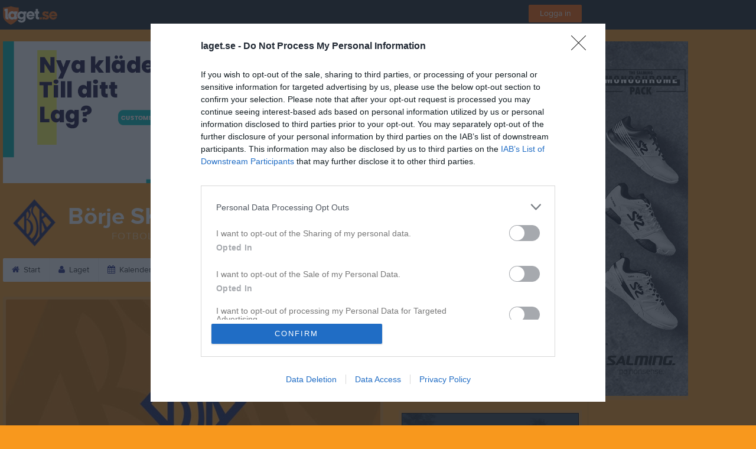

--- FILE ---
content_type: application/javascript; charset=utf-8
request_url: https://fundingchoicesmessages.google.com/f/AGSKWxVxft4I4pwRIdtPA0eL0zSRP8ZpyUVleRE1rzD7aXN5HHcMO_6t9StCih21FtXhuhP_UuJd-OW7kn0DHMM8ft6NH49RTV6jvr4vT5C_triEDY45jDLSpsSu8lf-IqHrixH7wrIT80Jd-B3XqtCPaaRq8d9eIQwKB6UhrF-Ma0kOdMq7EtbhOMkb94Ex/_/ad_legend__advert./sidelinead./ad_announce.?adtype=
body_size: -1290
content:
window['422c1afa-4777-4fda-a217-e7e9cd3a907a'] = true;